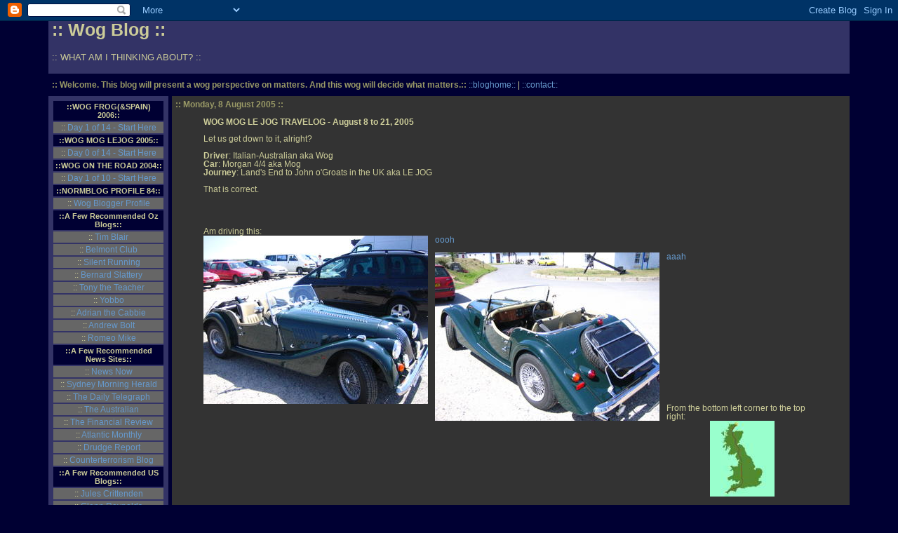

--- FILE ---
content_type: text/html; charset=UTF-8
request_url: https://wogblog.blogspot.com/2005/08/wog-mog-le-jog-travelog-august-8-to-21.html
body_size: 5606
content:
<!DOCTYPE HTML PUBLIC "-//W3C//DTD HTML 4.0 Transitional//EN">

<HTML>
<HEAD>
<META NAME="author" CONTENT="Original design by Eliza Wee">
<TITLE>Wog Blog</title>
<style type="text/css">a.readmorebutton:link, a.readmorebutton:visited {
float: left;
margin: 2px 2px 2px 2px;
padding: 2px;
width: 115px;
border-top: 1px solid #CCCCCC;
border-bottom: 1px solid #000000;
border-left: 1px solid #CCCCCC;
border-right: 1px solid #000000;
background: #CCCCCC;
text-align: center;
text-decoration: none;
font: normal 10px trebuchet ms, verdana, sans-serif;
color: #194B77;
}

a.readmorebutton:hover, a.readmorebutton:active {
float: left;
margin: 2px 2px 2px 2px;
padding: 2px;
width: 115px;
border-top: 1px solid #CCCCCC;
border-bottom: 1px solid #000000;
border-left: 1px solid #CCCCCC;
border-right: 1px solid #000000;
background: #EEEEEE;
text-align: center;
text-decoration: none;
font: normal 10px trebuchet ms, verdana, sans-serif;
color: #194B77;
}



a:visited	{color: #CC9933;
			TEXT-DECORATION: none}

a:active	{color: #FFCC00;
			TEXT-DECORATION: none}

a:link		{color: #6699CC;
			TEXT-DECORATION: none}


em		{color: #999966;
		font-style: normal;
		font-weight: bold}
		
em.lg	{font-size: 12px}
		
		
i		{font-style: italic}

i.right	{text-align: right}		


sup		{color: #cccc99;
		font-size: 80%;
		vertical-align: top}

small		{font-size: 80%}

sup.small	{font-size: 60%}

h1 		{font-family: Verdana, Helvetica, AkzidenzGrotesk, Univers, Arial, sans-serif;
		font-size: 25px;
		font-weight: normal;
		font-style: normal;
		text-align: left;
		margin-left: 0px;
		margin-right: 0px;
		color: #cccc99}
		
h1.right	{text-align: right}		

h2 		{font-family: Verdana, Helvetica, AkzidenzGrotesk, Univers, Arial, sans-serif;
		font-size: 13px;
		font-weight: normal;
		font-style:normal;
		text-align: left;
		margin-left: 0px;
		margin-right: 0px;
		color: #cccc99}

h2.right	{text-align: right}

h3 		{font-family: Verdana, Helvetica, AkzidenzGrotesk, Univers, Arial, sans-serif;
		font-size: 18px;
		font-weight: normal;
		font-style: normal;
		text-align: left;
		margin-left: 0px;
		margin-right: 0px;
		color: #cccc99}

h3.right	{text-align: right}

h4 		{font-family: Verdana, Helvetica, AkzidenzGrotesk, Univers, Arial, sans-serif;
		font-size: 12px;
		font-weight: normal;
		font-style: normal;
		text-align: left}

h5 		{font-family: Verdana, Helvetica, AkzidenzGrotesk, Univers, Arial, sans-serif;
		font-size: 12px;
		font-weight: bold;
		font-style: normal;
		text-align: left;
		margin-left: 0px;
		margin-right: 0px;
		color: #cccc99}

h6 		{font-family: Verdana, Helvetica, AkzidenzGrotesk, Univers, Arial, sans-serif;
		font-size: 12px;
		font-weight: bold;
		font-style: normal;
		text-align: center;
		margin-left: 0px;
		margin-right: 0px}

p		{font-family: Verdana, AkzidenzGrotesk, Univers, Helvetica, Arial, sans-serif;
		font-size: 12px;
		font-weight: normal;
		font-style: normal;
		text-align: justify;
		margin-left: 0px;
		margin-right: 0px;
		color: #cccc99}

p.pullquote	{font-family: Centaur, Georgia, Goudy, Baskervile, Times, serif;
		font-size: 12px;
		font-weight: normal;
		font-style: normal;
		text-align: left;
		margin-left: 0px;
		margin-right: 0px;
		color: #cccc99}

p.left		{text-align: left}

p.right		{text-align: right}

p.center	{text-align: center}

p.sm_rt		{font-size: 12px;
			text-align: right}

p.footnote	{font-size: 12px;
		margin-left: 20px;
		margin-right: 50px;
		text-align: left}
			
p.note		{font-size: 12px;
		margin-right: 50px;
		text-align: left}

ol		{font-family: Verdana, AkzidenzGrotesk, Univers, Helvetica, Arial, sans-serif;
		font-size: 12px;
		font-weight: normal;
		font-style: normal;
		list-style-type: decimal;
		text-align: left;
		margin-right: 20px;
		color: #cccc99}

ol.footnote	{font-size: 12px;
		margin-right: 20px}
			
ul		{font-family: Verdana, AkzidenzGrotesk, Univers, Helvetica, Arial, sans-serif;
		font-size: 12px;
		font-weight: normal;
		font-style: normal;
		color: #cccc99}

capxion		{font-family: Verdana, AkzidenzGrotesk, Univers, Helvetica, Arial, sans-serif;
		font-size: 12px;
		font-weight: bold;
		font-style: normal;
		text-align: left;
		margin-left: 0px;
		margin-right: 0px;
		color: #cccc99}

address		{font-family: Verdana, AkzidenzGrotesk, Univers, Helvetica, Arial, sans-serif;
		font-size: 12px;
		font-weight: normal;
		font-style: normal;
		text-align: left;
		margin-left: 0px;
		color: #cccc99}

code		{font-family: monospace;
		font-size: 12px;
		font-weight: normal;
		font-style: normal;
		margin-left: -1px;
		color: #cccc99}

kbd		{font-family: monospace;
		font-size: 12px;
		font-weight: normal;
		font-style: normal;
		text-align: left;
		margin-left: -1px;
		color: #cccc99}


th		{font-family: Verdana, Helvetica, AkzidenzGrotesk, Univers, Arial, sans-serif;
		font-weight: bold;
		font-size: 11px;
		font-style: normal;
		color: #cccc99}

td		{font-family: Verdana, AkzidenzGrotesk, Univers, Verdana, Helvetica, Arial, sans-serif;
		font-weight: normal;
		font-size: 11.5px;
		font-style: normal;
		color: #cccc99}




span.fullpost {display:inline;}



</style>

<script type="text/javascript">
var memory = 0;
var number = 0;
</script>


<meta name='google-adsense-platform-account' content='ca-host-pub-1556223355139109'/>
<meta name='google-adsense-platform-domain' content='blogspot.com'/>
<!-- --><style type="text/css">@import url(//www.blogger.com/static/v1/v-css/navbar/3334278262-classic.css);
div.b-mobile {display:none;}
</style>

</head>

<!--
Created:   jun 05, 2001
By:   ewee
(c) 2001 Eliza Wee
-->

<BODY BGCOLOR="#000033" text="#cccc99"><script type="text/javascript">
    function setAttributeOnload(object, attribute, val) {
      if(window.addEventListener) {
        window.addEventListener('load',
          function(){ object[attribute] = val; }, false);
      } else {
        window.attachEvent('onload', function(){ object[attribute] = val; });
      }
    }
  </script>
<div id="navbar-iframe-container"></div>
<script type="text/javascript" src="https://apis.google.com/js/platform.js"></script>
<script type="text/javascript">
      gapi.load("gapi.iframes:gapi.iframes.style.bubble", function() {
        if (gapi.iframes && gapi.iframes.getContext) {
          gapi.iframes.getContext().openChild({
              url: 'https://www.blogger.com/navbar/3967588?origin\x3dhttps://wogblog.blogspot.com',
              where: document.getElementById("navbar-iframe-container"),
              id: "navbar-iframe"
          });
        }
      });
    </script>
<a name="top">WOG BLOG</a>

<table cellpadding=5 cellspacing=5 border=0 width=90% align=center valign=top>

<TR><TD bgcolor=333366 COLSPAN="2">
<h1><b>:: Wog Blog ::</b></h1>
<h2>:: WHAT AM I THINKING ABOUT? :: </h2>
</td></tr>

<!-- begin content -->
<TR><TD bgcolor=000033 COLSPAN="2">
<em>:: Welcome. This blog will present a wog perspective on matters. And this wog will decide what matters.::</em> 
<a href="./">::bloghome::</a> 
<!-- add links to other sections of your site here -->
| <a href="mailto:ss880@email.com">::contact::</a>
</td></tr>

<TR VALIGN="TOP">
<TD BGCOLOR="#333366">


<!--embedded table - subnav links -->
<TABLE CELLPADDING=2 CELLSPACING=2 BORDER=0>

<TR align=center><TH bgcolor="#000033">::WOG FROG(&SPAIN) 2006::</TH></tr>
<TR BGCOLOR="#666666" align="center"><TD>:: <a href="http://wogblog.blogspot.com/2006/09/wogfrog06-day-1-london-to-rouen-at-1-p.html">Day 1 of 14 - Start Here </a>
</TD></TR>

<TR align=center><TH bgcolor="#000033">::WOG MOG LEJOG 2005::</th></tr>
<TR BGCOLOR="#666666" align=center><TD>:: <a href="http://wogblog.blogspot.com/2005/08/wog-mog-le-jog-travelog-august-8-to-21.html">Day 0 of 14 - Start Here </a>
</TD></TR>

<TR align=center><TH bgcolor="#000033">::WOG ON THE ROAD 2004::</TH></tr>
<TR BGCOLOR="#666666" align=center><TD>:: <a href="http://wogblog.blogspot.com/2004_11_07_wogblog_archive.html#110039059420367489">Day 1 of 10 - Start Here </a>
</TD></TR>

<TR align=center><TH bgcolor="#000033">::NORMBLOG PROFILE 84::</TH></tr>
<TR BGCOLOR="#666666" align=center><TD>:: <a href="http://normblog.typepad.com/normblog/2005/04/the_normblog_pr_4.html">Wog Blogger Profile </a>
</TD></TR>

<TR align=center><TH bgcolor="#000033">::A Few Recommended Oz Blogs::</TH></tr>
<!-- edit the code below with your own links -->
<TR BGCOLOR="#666666" align=center><TD>:: <a href="http://blogs.news.com.au/dailytelegraph/timblair/">Tim Blair</a></TD></TR>
<TR BGCOLOR="#666666" align=center><TD>:: <a href="http://www.fallbackbelmont.blogspot.com/">Belmont Club</a></TD></TR>
<TR BGCOLOR="#666666" align=center><TD>:: <a href="http://www.silentrunning.tv">Silent Running</a></TD></TR>
<TR BGCOLOR="#666666" align=center><TD>:: <a href="http://www.slattsnews.observationdeck.org/">Bernard Slattery</a></TD></TR>
<TR BGCOLOR="#666666" align=center><TD>:: <a href="http://www.aftergrogblog.blogs.com/agb/">Tony the Teacher</a></TD></TR>
<TR BGCOLOR="#666666" align=center><TD>:: <a href="http://yobbo.wordpress.com/">Yobbo</a></TD></TR>
<TR BGCOLOR="#666666" align=center><TD>:: <a href="http://www.cablog.com.au/">Adrian the Cabbie</a></TD></TR>
<TR BGCOLOR="#666666" align=center><TD>:: <a href="http://blogs.news.com.au/heraldsun/andrewbolt/">Andrew Bolt</a></TD></TR>
<TR BGCOLOR="#666666" align=center><TD>:: <a href="http://romeomikes.blogspot.com/">Romeo Mike</a></TD></TR>


<TR align=center><TH bgcolor="#000033">::A Few Recommended News Sites::</TH></tr>
<!-- edit the code below with your own links -->
<TR BGCOLOR="#666666" align=center><TD>:: <a href="http://www.newsnow.co.uk">News Now</a></TD></TR>
<TR BGCOLOR="#666666" align=center><TD>:: <a href="http://www.smh.com.au">Sydney Morning Herald</a></TD></TR>
<TR BGCOLOR="#666666" align=center><TD>:: <a href="http://www.dailytelegraph.com.au">The Daily Telegraph</a></TD></TR>
<TR BGCOLOR="#666666" align=center><TD>:: <a href="http://www.theaustralian.com.au">The Australian</a></TD></TR>
<TR BGCOLOR="#666666" align=center><TD>:: <a href="http://www.afr.com.au">The Financial Review</a></TD></TR>
<TR BGCOLOR="#666666" align=center><TD>:: <a href="http://www.theatlantic.com">Atlantic Monthly</a></TD></TR>
<TR BGCOLOR="#666666" align=center><TD>:: <a href="http://www.drudgereport.com">Drudge Report</a></TD></TR>
<TR BGCOLOR="#666666" align=center><TD>:: <a href="http://counterterrorismblog.org/">Counterterrorism Blog</a></TD></TR>


<TR align=center><TH bgcolor="#000033">::A Few Recommended US Blogs::</TH></tr>
<!-- edit the code below with your own links -->
<TR BGCOLOR="#666666" align="center"><TD>:: <a href="http://www.julescrittenden.com">Jules Crittenden</a></TD></TR>
<TR BGCOLOR="#666666" align=center><TD>:: <a href="http://www.instapundit.com">Glenn Reynolds</a></TD></TR>
<TR BGCOLOR="#666666" align=center><TD>:: <a href="http://www.lileks.com/bleats/">James Lileks</a></TD></TR>
<TR BGCOLOR="#666666" align=center><TD>:: <a href="http://www.littlegreenfootballs.com/weblog/weblog.php">Little Green Footballs</a></TD></TR>
<TR BGCOLOR="#666666" align=center><TD>:: <a href="http://www.nationalreview.com/thecorner/corner.asp">The Corner</a></TD></TR>
<TR BGCOLOR="#666666" align=center><TD>:: <a href="http://www.mattwelch.com">Matt Welch</a></TD></TR>
<TR BGCOLOR="#666666" align=center><TD>:: <a href="http://www.kenlayne.com">Ken Layne</a></TD></TR>
<TR BGCOLOR="#666666" align=center><TD>:: <a href="http://www.vodkapundit.com">Stephen Green</a></TD></TR>
<TR BGCOLOR="#666666" align=center><TD>:: <a href="http://www.volokh.blogspot.com">Eugene Volokh</a></TD></TR>
<TR BGCOLOR="#666666" align=center><TD>:: <a href="http://www.iraqnow.blogspot.com">Iraq Now</a></TD></TR>
<TR BGCOLOR="#666666" align=center><TD>:: <a href="http://www.proteinwisdom.com">Jeff Goldstein</a></TD></TR>
<TR BGCOLOR="#666666" align=center><TD>:: <a href="http://www.powerlineblog.com">Powerline</a></TD></TR>
<TR BGCOLOR="#666666" align=center><TD>:: <a href="http://operachic.typepad.com/opera_chic/">Opera Chick</a></TD></TR>


<TR align=center><TH bgcolor="#000033">::A Few Recommended Italian Blogs::</TH></tr>
<!-- edit the code below with your own links -->
<TR BGCOLOR="#666666" align=center><TD>:: <a href="http://www.1972.splinder.com">1972</a></TD>
</TR><TR BGCOLOR="#666666" align=center><TD>:: <a href="http://www.iloveamerica.splinder.com/">I Love America</a></TD></TR>
<TR BGCOLOR="#666666" align=center><TD>:: <a href="http://www.ilfoglio.it">Il Foglio</a></TD>
</TR><TR BGCOLOR="#666666" align=center><TD>:: <a href="http://www.ilriformista.it">Il Nouvo Riformista</a></TD></TR>
<TR BGCOLOR="#666666" align=center><TD>:: <a href="http://www.windrosehotel.blogspot.com">Wind Rose Hotel</a></TD></TR>
<TR BGCOLOR="#666666" align=center><TD>:: <a href="http://www.liberopensiero.blogosfere.it">Libero Pensiero</a></TD></TR>
<TR BGCOLOR="#666666" align=center><TD>:: <a href="http://www.beppegrillo.it">Beppe Grillo</a></TD></TR>


<TR align=center><TH bgcolor="#000033">::A Few Recommended UK Blogs::</TH></tr>
<!-- edit the code below with your own links -->
<TR BGCOLOR="#666666" align="center"><TD>:: <a href="http://www.oxblog.blogspot.com">Oxblog</a></TD></TR>
<TR BGCOLOR="#666666" align="center"><TD>:: <a href="http://hurryupharry.bloghouse.net/">Harry's Place</a></TD></TR>
<TR BGCOLOR="#666666" align="center"><TD>:: <a href="http://www.thelastofthefew.blogspot.com/">Theo Spark</a></TD></TR>
<TR BGCOLOR="#666666" align="center"><TD>:: <a href="http://www.tuscantony.blogspot.com/">Tuscan Tony</a></TD></TR>
<TR BGCOLOR="#666666" align=center><TD>:: <a href="http://www.biased-bbc.blogspot.com/">Biased BBC</a></TD></TR>
<TR BGCOLOR="#666666" align=center><TD>:: <a href="http://www.melaniephillips.com/diary/">Melanie Phillips</a></TD></TR>
<TR BGCOLOR="#666666" align=center><TD>:: <a href="http://oliverkamm.typepad.com/blog/">Oliver Kamm</a></TD></TR>
<TR BGCOLOR="#666666" align=center><TD>:: <a href="http://samizdata.net/blog/">Samizdata</a></TD></TR>
<TR BGCOLOR="#666666" align=center><TD>:: <a href="http://chasemeladies.blogspot.com/">Harry Hutton</a></TD></TR>
<TR BGCOLOR="#666666" align=center><TD>:: <a href="http://normblog.typepad.com/normblog/">Norman Geras</a></TD></TR>
<TR BGCOLOR="#666666" align=center><TD>:: <a href="http://timworstall.typepad.com/">Tim Worstall</a></TD></TR>
<TR BGCOLOR="#666666" align=center><TD>:: <a href="http://freedomandwhisky.blogspot.com/">Freedom & Whisky</a></TD></TR>


<TR align=center><TH bgcolor="#000033">::A Few Recommended Other Blogs::</TH></tr>
<!-- edit the code below with your own links -->
<TR BGCOLOR="#666666" align="center"><TD>:: <a href="http://www.gatesofvienna.blogspot.com">Gates of Vienna</a></TD></TR>
<TR BGCOLOR="#666666" align="center"><TD>:: <a href="http://www.eursoc.com">EurSoc</a></TD></TR>
<TR BGCOLOR="#666666" align="center"><TD>:: <a href="http://www.iberiannotes.blogspot.com">Iberian Notes</a></TD></TR>
<TR BGCOLOR="#666666" align="center"><TD>:: <a href="http://www.healingiraq.blogspot.com">Healing Iraq</a></TD></TR>
<TR BGCOLOR="#666666" align="center"><TD>:: <a href="http://www.riverbendblog.blogspot.com">Baghdad Burning</a></TD></TR>
<TR BGCOLOR="#666666" align="center"><TD>:: <a href="http://www.messopotamian.blogspot.com">The Messopotamian</a></TD></TR>
<TR BGCOLOR="#666666" align="center"><TD>:: <a href="http://www.mahmood.tv/index.php/frontpage/">Mahmood's Den</a></TD></TR>
<TR BGCOLOR="#666666" align="center"><TD>:: <a href="http://www.no-pasaran.blogspot.com">No Pasaran!Merde in France</a></TD></TR>
<TR BGCOLOR="#666666" align="center"><TD>:: <a href="http://www.thedissidentfrogman.com/blog/">Dissident Frogman</a></TD></TR>
<TR BGCOLOR="#666666" align="center"><TD>:: <a href="http://www.headheeb.blogmosis.com/">The Head Heeb</a></TD></TR>


<TR align=center><TH bgcolor="#000033">[::Archives::]</TH></tr>
<TR align=center><TH bgcolor="#000033"> <a href='http://wogblog.blogspot.com/2002/11/'>November 2002</a> <a href='http://wogblog.blogspot.com/2002/12/'>December 2002</a> <a href='http://wogblog.blogspot.com/2003/01/'>January 2003</a> <a href='http://wogblog.blogspot.com/2003/02/'>February 2003</a> <a href='http://wogblog.blogspot.com/2003/03/'>March 2003</a> <a href='http://wogblog.blogspot.com/2003/04/'>April 2003</a> <a href='http://wogblog.blogspot.com/2003/05/'>May 2003</a> <a href='http://wogblog.blogspot.com/2003/06/'>June 2003</a> <a href='http://wogblog.blogspot.com/2003/07/'>July 2003</a> <a href='http://wogblog.blogspot.com/2003/08/'>August 2003</a> <a href='http://wogblog.blogspot.com/2003/09/'>September 2003</a> <a href='http://wogblog.blogspot.com/2003/10/'>October 2003</a> <a href='http://wogblog.blogspot.com/2003/11/'>November 2003</a> <a href='http://wogblog.blogspot.com/2003/12/'>December 2003</a> <a href='http://wogblog.blogspot.com/2004/01/'>January 2004</a> <a href='http://wogblog.blogspot.com/2004/02/'>February 2004</a> <a href='http://wogblog.blogspot.com/2004/03/'>March 2004</a> <a href='http://wogblog.blogspot.com/2004/04/'>April 2004</a> <a href='http://wogblog.blogspot.com/2004/05/'>May 2004</a> <a href='http://wogblog.blogspot.com/2004/07/'>July 2004</a> <a href='http://wogblog.blogspot.com/2004/08/'>August 2004</a> <a href='http://wogblog.blogspot.com/2004/09/'>September 2004</a> <a href='http://wogblog.blogspot.com/2004/10/'>October 2004</a> <a href='http://wogblog.blogspot.com/2004/11/'>November 2004</a> <a href='http://wogblog.blogspot.com/2004/12/'>December 2004</a> <a href='http://wogblog.blogspot.com/2005/01/'>January 2005</a> <a href='http://wogblog.blogspot.com/2005/02/'>February 2005</a> <a href='http://wogblog.blogspot.com/2005/03/'>March 2005</a> <a href='http://wogblog.blogspot.com/2005/04/'>April 2005</a> <a href='http://wogblog.blogspot.com/2005/05/'>May 2005</a> <a href='http://wogblog.blogspot.com/2005/06/'>June 2005</a> <a href='http://wogblog.blogspot.com/2005/07/'>July 2005</a> <a href='http://wogblog.blogspot.com/2005/08/'>August 2005</a> <a href='http://wogblog.blogspot.com/2005/12/'>December 2005</a> <a href='http://wogblog.blogspot.com/2006/01/'>January 2006</a> <a href='http://wogblog.blogspot.com/2006/02/'>February 2006</a> <a href='http://wogblog.blogspot.com/2006/04/'>April 2006</a> <a href='http://wogblog.blogspot.com/2006/06/'>June 2006</a> <a href='http://wogblog.blogspot.com/2006/09/'>September 2006</a> <a href='http://wogblog.blogspot.com/2006/10/'>October 2006</a> <a href='http://wogblog.blogspot.com/2006/11/'>November 2006</a> <a href='http://wogblog.blogspot.com/2007/05/'>May 2007</a> <a href='http://wogblog.blogspot.com/2007/08/'>August 2007</a> <a href='http://wogblog.blogspot.com/2007/09/'>September 2007</a> <a href='http://wogblog.blogspot.com/2007/10/'>October 2007</a> <a href='http://wogblog.blogspot.com/2007/11/'>November 2007</a> <a href='http://wogblog.blogspot.com/2007/12/'>December 2007</a> <a href='http://wogblog.blogspot.com/2008/03/'>March 2008</a> <a href='http://wogblog.blogspot.com/2008/04/'>April 2008</a> <a href='http://wogblog.blogspot.com/2008/05/'>May 2008</a> <a href='http://wogblog.blogspot.com/2008/06/'>June 2008</a> <a href='http://wogblog.blogspot.com/2008/07/'>July 2008</a> <a href='http://wogblog.blogspot.com/2008/08/'>August 2008</a> <a href='http://wogblog.blogspot.com/2008/09/'>September 2008</a> <a href='http://wogblog.blogspot.com/2008/11/'>November 2008</a> <a href='http://wogblog.blogspot.com/2009/04/'>April 2009</a> <a href='http://wogblog.blogspot.com/2009/05/'>May 2009</a> <a href='http://wogblog.blogspot.com/2009/10/'>October 2009</a> <a href='http://wogblog.blogspot.com/2010/04/'>April 2010</a> <a href='http://wogblog.blogspot.com/2012/05/'>May 2012</a></TH></tr>
<TR><TD></TD></TR></TABLE></TD><TD bgcolor="#333333" width="85%">

<!--blogger code-->
<P CLASS=left>



     
          <em>:: Monday, 8 August 2005 ::</em>
     

     <blockquote>

          <a name="112343371937122992"></a>
          <strong>WOG MOG LE JOG TRAVELOG - August 8 to 21, 2005</strong><br /><br />Let us get down to it, alright? <br /><br /><strong>Driver</strong>: Italian-Australian aka Wog<br /><strong>Car</strong>: Morgan 4/4 aka Mog<br /><strong>Journey</strong>: Land's End to John o'Groats in the UK aka LE JOG<br /><br />That is correct. <br /><br /><br /><br /><br />Am driving this:<br /><a href="//photos1.blogger.com/blogger/4380/124/1600/WogMogLEJOGDay%201CarSideFront%20005.jpg"><img style="float:left; margin:0 10px 10px 0;cursor:pointer; cursor:hand;" src="//photos1.blogger.com/blogger/4380/124/320/WogMogLEJOGDay%201CarSideFront%20005.jpg" border="0" alt="">oooh</a><br /><br /><a href="//photos1.blogger.com/blogger/4380/124/1600/WogMogLEJOGDay%201CarSideback.jpg"><img style="float:left; margin:0 10px 10px 0;cursor:pointer; cursor:hand;" src="//photos1.blogger.com/blogger/4380/124/320/WogMogLEJOGDay%201CarSideback.jpg" border="0" alt="">aaah</a><br /><br /><br /><br /><br /><br /><br /><br /><br /><br /><br /><br /><br /><br /><br /><br /><br /><br />From the bottom left corner to the top right:<br /><a href="//photos1.blogger.com/blogger/4380/124/1600/Land%27s%20End%20to%20John%20o%27Groats.jpg"><img style="display:block; margin:0px auto 10px; text-align:center;cursor:pointer; cursor:hand;" src="//photos1.blogger.com/blogger/4380/124/320/Land%27s%20End%20to%20John%20o%27Groats.jpg" border="0" alt=""></a><br /><br />And back again. Over the next two weeks. <br /><br /><i>O. Mo. Go. </i><br /><br />Pics and commentary from the road to follow. <br /><br />Thanks for friendly e-'s care of Oz blogger and fellow petrolhead<a href="http://www.timblair.net">Tim Blair</a>. I am on the road and hoping to update the blog daily so feel free to buzz and I will buzz ya back. <br /><br />Comments <i>would</i> be opened up too for anyone who feels the urge to heap praise upon the car and me for driving it <i>except</i> f*cked if I can work out how Blogger's comments thing is meant to function. I am clicking the comments button but....whatever. <br /><br />I have a car to drive dammit. I cannot be bothering with this propellerheady nonsense. Anybody care to drop me a line, gtreat, thanks, but keep it simple, alright?<br /><br />Okay. <br /><br />Next, post and pics...and yes, cake....<br>

                  :: WB    8:26 pm    <a href="#112343371937122992"> [link+]</a>    ::

<BR CLEAR="ALL">


    

</blockquote>



<P CLASS=left>

</td> 
</tr>

<TR>
<TD bgcolor=333366 COLSPAN="2">
<!-- begin footer -->
<!-- 
   In accordance to the Blogger terms of service, please leave this button somewhere on your blogger-powered page. Thanks!
-->
<a href="//www.blogger.com"><img width="88" height="31" src="https://lh3.googleusercontent.com/blogger_img_proxy/AEn0k_vhKgnq98YD63I_lBxcq320IMjSG3qPgnWTCi-ItjhGT6TR9gEZjrRil3f6H3FkK5ye5qxZMQVG5feByJfuMS-Hh8h95REr4ZuXkfnspkqp=s0-d" border="0" alt="This page is powered by Blogger. Isn&#39;t yours?" align="right"></a>

<!-- end footer -->
</td>
</tr>

</table>

</font>
</body>
</html>



</TD></TR>
<TR><TD bgcolor=333366 COLSPAN="2">

<!-- begin footer -->
<!--    In accordance to the Blogger terms of service, please leave this button somewhere on your blogger-powered page. Thanks!-->
<a href="//www.blogger.com">
<img width=88 height=31 src="http://buttons.blogger.com/bloggerbutton1.gif" border=0 alt="This page is powered by Blogger. Isn't yours?" align="right"></a>
<!-- end footer -->
</TD></TR>
</TABLE>
</FONT>
<!--WEBBOT bot="HTMLMarkup" startspan ALT="Site Meter" -->
<script type="text/javascript" language="JavaScript">var site="s21massi"</script>
<script type="text/javascript" language="JavaScript1.2" src="//s21.sitemeter.com/js/counter.js?site=s21massi"></script>
<noscript><a href="http://s21.sitemeter.com/stats.asp?site=s21massi" target="_top">
<img src="https://lh3.googleusercontent.com/blogger_img_proxy/AEn0k_sh-KPE4F0EdYQSJZRB16OuRh6i2Rrsrx7aFbVeYEKzWpi05LYhwl04m3UxHOZtTZkGeWr1iZF561dLgjFdCU4V0MfSwqFUgJV6sTzZrEsD7ybA=s0-d" alt="Site Meter" border="0"></a></noscript>
<!--WEBBOT bot="HTMLMarkup" Endspan -->

</BODY>
</HTML>